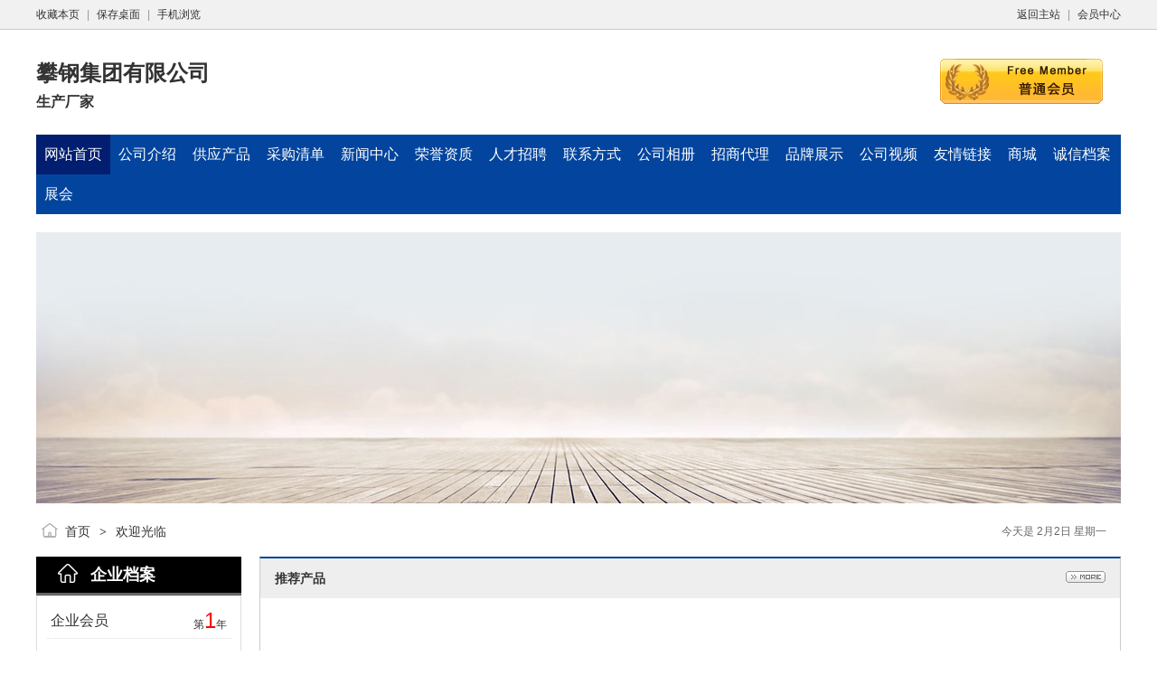

--- FILE ---
content_type: text/html;charset=UTF-8
request_url: https://www.springweb.cn/index.php?homepage=0812-3392024
body_size: 3976
content:
<!doctype html>
<html>
<head>
<meta charset="UTF-8"/>
<title>攀钢集团有限公司</title>
<meta name="keywords" content="攀钢集团有限公司,生产厂家"/><meta name="description" content="简介：攀钢集团有限公司成立于1989年10月26日，注册地位于攀枝花市向阳村，法定代表人为李镇。经营范围包括一般项目：企业总部管理；企业管理；企业形象策划；钢、铁冶炼；常用有色金属冶炼；炼焦；钢压延加工；有色"/><meta name="generator" content="DESTOON B2B - www.destoon.com"/>
<meta name="template" content="homepage"/>
<meta http-equiv="mobile-agent" content="format=html5;url=https://www.springweb.cn/index.php?homepage=0812-3392024">
<link rel="stylesheet" type="text/css" href="https://www.springweb.cn/company/skin/common.css?v=R0518"/>
<link rel="stylesheet" type="text/css" href="https://www.springweb.cn/skin/st06skin/homepage.css?v=R0518"/>
<link rel="stylesheet" type="text/css" href="https://www.springweb.cn/company/skin/blue/style.css?v=R0518"/>
<script type="text/javascript" src="https://www.springweb.cn/lang/zh-cn/lang.js?v=R0518"></script>
<script type="text/javascript" src="https://www.springweb.cn/file/script/config.js?v=R0518"></script>
<!--[if lte IE 9]><!-->
<script type="text/javascript" src="https://www.springweb.cn/file/script/jquery-1.5.2.min.js?v=R0518"></script>
<!--<![endif]-->
<!--[if (gte IE 10)|!(IE)]><!-->
<script type="text/javascript" src="https://www.springweb.cn/file/script/jquery-2.1.1.min.js?v=R0518"></script>
<!--<![endif]-->
<script type="text/javascript" src="https://www.springweb.cn/file/script/common.js?v=R0518"></script>
<script type="text/javascript" src="https://www.springweb.cn/file/script/page.js?v=R0518"></script>
<script type="text/javascript" src="https://www.springweb.cn/file/script/homepage.js?v=R0518"></script>
<script type="text/javascript">
</script>
</head>
<body>
<div class="top" id="top"><div class="m"><span class="f_r"><a href="https://www.springweb.cn/">返回主站</a><i>|</i><a href="https://www.springweb.cn/member/">会员中心</a></span><script type="text/javascript">addFav('收藏本页');</script><i>|</i><a href="https://www.springweb.cn/api/shortcut.php?itemid=3505">保存桌面</a><i>|</i><a href="javascript:Dqrcode();">手机浏览</a></div></div>
<div id="destoon_qrcode" style="display:none;"></div><div class="m">
<div class="sign">
<img src="https://www.springweb.cn/company/image/free_bg.gif" alt="普通会员"/>
</div>
<div class="head">
<div>
<a href="https://www.springweb.cn/index.php?homepage=0812-3392024"><h1>攀钢集团有限公司</h1></a>
<h4>生产厂家</h4>
</div>
</div>
</div>
<div class="m">
<div class="menu" id="menu" style="height:88px;">
<ul>
<li class="menu_on"><a href="https://www.springweb.cn/index.php?homepage=0812-3392024"><span>网站首页</span></a></li>
<li class="menu_li"><a href="https://www.springweb.cn/index.php?homepage=0812-3392024&file=introduce"><span>公司介绍</span></a></li>
<li class="menu_li"><a href="https://www.springweb.cn/index.php?homepage=0812-3392024&file=sell"><span>供应产品</span></a></li>
<li class="menu_li"><a href="https://www.springweb.cn/index.php?homepage=0812-3392024&file=buy"><span>采购清单</span></a></li>
<li class="menu_li"><a href="https://www.springweb.cn/index.php?homepage=0812-3392024&file=news"><span>新闻中心</span></a></li>
<li class="menu_li"><a href="https://www.springweb.cn/index.php?homepage=0812-3392024&file=honor"><span>荣誉资质</span></a></li>
<li class="menu_li"><a href="https://www.springweb.cn/index.php?homepage=0812-3392024&file=job"><span>人才招聘</span></a></li>
<li class="menu_li"><a href="https://www.springweb.cn/index.php?homepage=0812-3392024&file=contact"><span>联系方式</span></a></li>
<li class="menu_li"><a href="https://www.springweb.cn/index.php?homepage=0812-3392024&file=photo"><span>公司相册</span></a></li>
<li class="menu_li"><a href="https://www.springweb.cn/index.php?homepage=0812-3392024&file=info"><span>招商代理</span></a></li>
<li class="menu_li"><a href="https://www.springweb.cn/index.php?homepage=0812-3392024&file=brand"><span>品牌展示</span></a></li>
<li class="menu_li"><a href="https://www.springweb.cn/index.php?homepage=0812-3392024&file=video"><span>公司视频</span></a></li>
<li class="menu_li"><a href="https://www.springweb.cn/index.php?homepage=0812-3392024&file=link"><span>友情链接</span></a></li>
<li class="menu_li"><a href="https://www.springweb.cn/index.php?homepage=0812-3392024&file=mall"><span>商城</span></a></li>
<li class="menu_li"><a href="https://www.springweb.cn/index.php?homepage=0812-3392024&file=credit"><span>诚信档案</span></a></li>
<li class="menu_li"><a href="https://www.springweb.cn/index.php?homepage=0812-3392024&file=exhibit"><span>展会</span></a></li>
</ul>
</div>
</div>
<div class="m">
<div class="banner">
<img src="https://www.springweb.cn/company/skin/blue/banner.jpg" width="100%"/>
</div>
</div>
<div class="m">
<div class="pos" id="pos">
<span class="f_r"><script type="text/javascript">show_date();</script></span>
<span id="position"></span>
</div>
</div>
<div class="m">
<table cellpadding="0" cellspacing="0" width="100%">
<tr>
<td width="200" valign="top" id="side"><!--企业档案开始-->
<div class="sidebar_mod sidebar_archives">
<div class="hd"><h2><i></i>企业档案</h2></div>
<div class="bd">
<div class="level clearfix">
<div class="fl">
<span class="gray3 f16 va_m">企业会员</span>
</div>
<div class="fr gray3">第<span class="red f24">1</span>年</div>
</div>
<div class="border_b pt5 pb5">
<div class="name highlight">攀钢集团有限公司</div>
<div>
<a class="mr5">客服</a> 先生<span class="fr qq"><a href="https://www.springweb.cn/member/chat.php?touser=0812-3392024" target="_blank" rel="nofollow"><img src="https://www.springweb.cn/api/online.png.php?username=0812-3392024&style=0" title="点击交谈/留言" alt="" align="absmiddle" onerror="this.src=DTPath+'file/image/web-off.gif';"/></a>和我联系</span>
</div>
</div>
<div class="border_b pt5 pb5">
<ul>
<li><span class="gray3">经营范围：</span>生产厂家</li>
<li class="clearfix pr">
<div class="fl gray3">主营行业：</div>
<div class="main_pro_con">
<a href="https://www.springweb.cn/company/1668-c1668-1.html" target="_blank">弹簧产品</a></div>
</li>
<li><span class="gray3">所在地区：</span>四川/攀枝花市</li>
</ul>
</div>
<div class="pt5 pb5">
<ul>
<li><span class="gray3">信用指数：</span><span class="orange">0</span></li>
<li>
<span class="gray3">认证信息：</span>
&nbsp;<img src="https://www.springweb.cn/skin/st06skin/image/check_right.gif" align="absmiddle"/> 企业资料通过认证</li>
<li><span class="gray3">保证金：</span>0.00 元</li>
</ul>
</div>
</div>
</div>
<!--企业档案结束-->
<div class="side_head"><div><span class="f_r"><a href="https://www.springweb.cn/index.php?homepage=0812-3392024&file=news"><img src="https://www.springweb.cn/company/image/more.gif" title="更多"/></a></span><strong>新闻中心</strong></div></div>
<div class="side_body">
<ul>
<li>暂无新闻</li>
</ul>
</div>
<div class="side_head"><div><span class="f_r"><a href="https://www.springweb.cn/index.php?homepage=0812-3392024&file=sell"><img src="https://www.springweb.cn/company/image/more.gif" title="更多"/></a></span><strong>产品分类</strong></div></div>
<div class="side_body">
<ul>
<li>暂无分类</li>
</ul>
</div><div class="side_head"><div><strong>站内搜索</strong></div></div>
<div class="side_body">
<form action="https://www.springweb.cn/company/home.php" onsubmit="return check_kw();">
<input type="hidden" name="action" value="search"/>
<input type="hidden" name="homepage" value="0812-3392024"/>
<input type="text" name="kw" value="" placeholder="输入关键词搜索" size="25" id="kw" class="inp"/>
<div style="padding:10px 0 0 0;">
<select name="file">
<option value="sell">供应产品</option><option value="buy">采购清单</option><option value="news">新闻中心</option><option value="honor">荣誉资质</option><option value="job">人才招聘</option><option value="photo">公司相册</option><option value="info">招商代理</option><option value="brand">品牌展示</option><option value="video">公司视频</option><option value="link">友情链接</option><option value="mall">商城</option><option value="credit">诚信档案</option><option value="exhibit">展会</option></select>&nbsp;
<input type="submit" value=" 搜 索 " class="sbm"/>
</div>
</form>
</div><div class="side_head"><div><span class="f_r"><a href="https://www.springweb.cn/index.php?homepage=0812-3392024&file=honor"><img src="https://www.springweb.cn/company/image/more.gif" title="更多"/></a></span><strong>荣誉资质</strong></div></div>
<div class="side_body">
<ul>
<li>暂未上传</li>
</ul>
</div>
<div class="side_head"><div><span class="f_r"><a href="https://www.springweb.cn/index.php?homepage=0812-3392024&file=link"><img src="https://www.springweb.cn/company/image/more.gif" title="更多"/></a></span><strong>友情链接</strong></div></div>
<div class="side_body">
<ul>
<li>暂无链接</li>
</ul>
</div>
</td>
<td width="20" id="split"></td>
<td valign="top" id="main"><div class="dsn" id="pos_show"><a href="https://www.springweb.cn/index.php?homepage=0812-3392024">首页</a> <i>&gt;</i> 欢迎光临</div>
<div class="main_head"><div><span class="f_r"><a href="https://www.springweb.cn/index.php?homepage=0812-3392024&file=sell"><img src="https://www.springweb.cn/company/image/more.gif" title="更多"/></a></span><strong>推荐产品</strong></div></div>
<div class="main_body">
<div id="elite" style="height:237px;overflow:hidden;">
<table cellpadding="0" cellspacing="0" width="100%">
</table>
</div>
</div>
<script type="text/javascript" src="https://www.springweb.cn/file/script/marquee.js?v=R0518"></script><script type="text/javascript">$(function(){new dmarquee(250, 15, 2000, 'elite');});</script><div class="main_head"><div><span class="f_r"><a href="https://www.springweb.cn/index.php?homepage=0812-3392024&file=introduce"><img src="https://www.springweb.cn/company/image/more.gif" title="更多"/></a></span><strong>公司介绍</strong></div></div>
<div class="main_body">
<div class="lh18 px14 pd10">
<img src="https://www.springweb.cn/file/upload/202211/10/162210441.jpg" align="right" style="margin:6px 0 6px 16px;padding:4px;border:#C0C0C0 1px solid;"/>
简介：攀钢集团有限公司成立于1989年10月26日，注册地位于攀枝花市向阳村，法定代表人为李镇。经营范围包括一般项目：企业总部管理；企业管理；企业形象策划；钢、铁冶炼；常用有色金属冶炼；炼焦；钢压延加工；有色金属压延加工；技术服务、技术开发、技术咨询、技术交流、技术转让、技术推广；信息技术咨询服务；广告设计、代理【分支机构经营】；广告制作【分支机构经营】；广告发布【分支机构经营】；住房租赁【分支机构经营】；非居住房地产租赁【分支机构经营】；体育场地设施经营（不含高危险性体育运动）【分支机构经营】；组织文化艺术交流活动【分支机构经营】；会议及展览服务【分支机构经营】（除依法须经批准的项目外，凭营业执照依法自主开展经营活动）。许可项目：报纸出版【分支机构经营】；广播电视节目制作经营【分支机构经营】；住宿服务【分支机构经营】；高危险性体育运动（游泳）【分支机构经营】（依法须经批准的项目，经相关部门批准后方可开展经营活动，具体经营项目以相关部门批准文件或许可证件为准）。攀钢集团有限公司对外投资45家公司，具有36处分支机构。 收起&nbsp;&nbsp;&nbsp;&nbsp; [<a href="https://www.springweb.cn/index.php?homepage=0812-3392024&file=introduce" class="t">详细介绍</a>]
</div>
</div><div class="main_head"><div><span class="f_r"><a href="https://www.springweb.cn/index.php?homepage=0812-3392024&file=sell"><img src="https://www.springweb.cn/company/image/more.gif" title="更多"/></a></span><strong>最新供应</strong></div></div>
<div class="main_body">
<table cellpadding="10" cellspacing="1" width="100%">
</table>
</div><div class="main_head"><div><span class="f_r"><a href="https://www.springweb.cn/index.php?homepage=0812-3392024&file=info"><img src="https://www.springweb.cn/company/image/more.gif" title="更多"/></a></span><strong>招商代理</strong></div></div>
<div class="main_body">
<table cellpadding="10" cellspacing="1" width="100%">
<tr>
<td>暂无信息</td>
</tr>
</table>
</ul>
</div><div class="main_head"><div><span class="f_r"><a href="https://www.springweb.cn/index.php?homepage=0812-3392024&file=brand"><img src="https://www.springweb.cn/company/image/more.gif" title="更多"/></a></span><strong>品牌展示</strong></div></div>
<div class="main_body">
<table cellpadding="0" cellspacing="0" width="100%">
<tr align="center"><td valign="top" width="33%" height="100">
<div class="thumb">
<a href="https://www.springweb.cn/index.php?homepage=0812-3392024&file=brand&itemid=19"><img src="https://www.springweb.cn/file/upload/202211/10/162306821.jpg" width="180" height="60" alt="ANSTEEL攀钢"/></a>
<div><a href="https://www.springweb.cn/index.php?homepage=0812-3392024&file=brand&itemid=19" title="ANSTEEL攀钢">ANSTEEL攀钢</a></div>
<p>2022-11-10</p>
</div>
</td>
</table>
</div><div class="main_head"><div><span class="f_r"><a href="https://www.springweb.cn/index.php?homepage=0812-3392024&file=photo"><img src="https://www.springweb.cn/company/image/more.gif" title="更多"/></a></span><strong>公司相册</strong></div></div>
<div class="main_body">
<table cellpadding="10" cellspacing="1" width="100%">
</table>
</div><div class="main_head"><div><span class="f_r"><a href="https://www.springweb.cn/index.php?homepage=0812-3392024&file=video"><img src="https://www.springweb.cn/company/image/more.gif" title="更多"/></a></span><strong>公司视频</strong></div></div>
<div class="main_body">
<table cellpadding="10" cellspacing="1" width="100%">
</table>
</div><div class="main_head"><div><span class="f_r"><a href="https://www.springweb.cn/index.php?homepage=0812-3392024&file=mall"><img src="https://www.springweb.cn/company/image/more.gif" title="更多"/></a></span><strong>热卖商品</strong></div></div>
<div class="main_body">
<table cellpadding="10" cellspacing="1" width="100%">
</table>
</div></td>
</tr>
</table>
</div>
<div class="m">
<div class="foot" id="foot">
<span class="f_r">
<a href="https://www.springweb.cn/member/">管理入口</a><i>|</i>
<a href="javascript:;" onclick="$('html, body').animate({scrollTop:0}, 200);">返回顶部</a>
</span>
&copy;2026 攀钢集团有限公司 版权所有&nbsp;&nbsp;
技术支持：<a href="https://www.springweb.cn/" target="_blank">弹簧网</a>&nbsp;&nbsp;
访问量:2820&nbsp;&nbsp;</div>
</div>
<script type="text/javascript">Dd('position').innerHTML = Dd('pos_show').innerHTML;</script>
</body>
</html>

--- FILE ---
content_type: text/css
request_url: https://www.springweb.cn/company/skin/common.css?v=R0518
body_size: 3362
content:
/*
	[DESTOON B2B System] Copyright (c) 2008-2020 www.destoon.com
	This is NOT a freeware, use is subject to license.txt
*/
/* global */
* {word-break:break-all;font-family:"Microsoft Yahei",Tahoma,Verdana,Arial;-webkit-text-size-adjust:none;}
input,select,textarea {font-size:12px;padding:4px;}
img {border:none;}
ul li {list-style-type:none;}
ol li {list-style-type:decimal;}
ul,form {margin:0px;padding:0px;}
/* links */
a:link,a:visited,a:active {color:#333333;text-decoration:none}
a:hover {color:#FF6600;}
a.w:link,a.w:visited,a.w:active{text-decoration:none;color:#FFFFFF;}
a.w:hover{text-decoration:underline;}
a.t:link,a.t:visited,a.t:active{text-decoration:none;color:#225588;}
a.t:hover{text-decoration:underline;}
a.b:link,a.b:visited,a.b:active {color:#014CCC;text-decoration:none;}
a.b:hover {color:#FF6600;}
/* show */
.title {text-align:center;font-size:20px;font-weight:bold;line-height:48px;}
.info {margin:16px 16px 0 16px;background:#F1F1F1;line-height:48px;text-align:center;}
.content {font-size:14px;line-height:180%;padding:20px;}
.content p {margin:0 0 16px 0;}
.content img{max-width:100%;}
.property {border:#E6E6E6 1px solid;background:#F6F6F6;padding:16px;margin:0 20px;}
.property li {float:left;width:30%;height:24px;line-height:24px;overflow:hidden;}
.foot {background:#F1F1F1;padding:20px;line-height:32px;}
.foot i,.top i {font-style:normal;color:#999999;padding:0 8px;}
.pos {padding:16px 16px 16px 32px;height:24px;line-height:24px;background:url('../image/pos.png') no-repeat 6px 18px;font-size:14px;}
.pos div {float:right;}
.pos i {font-style:normal;font-weight:bold;color:#444444;padding:0 6px;font-family:simsun;}
.pos em {font-style:normal;color:#999999;padding:0 10px;font-size:12px;}
.pos .f_r {font-size:12px;color:#666666;}

.inp {border:#CCCCCC 1px solid;color:#666666;}
.sbm {height:28px;line-height:28px;border:#CCCCCC 1px solid;color:#333333;background:#EEEEEE;padding:0 10px;cursor:pointer;}
.sbm:hover {background:#DDDDDD;}
.banner {margin-top:20px;}
/* sign */
.sign {z-index:1000;position:absolute;width:180px;height:50px;background:url('../image/vip_bg.gif') no-repeat;margin:32px 0 0 1000px;}
.sign div {padding:23px 0 0 73px;}
.sign strong {font-size:18px;color:red;}
.sign span {font-size:18px;color:red;font-weight:bold;padding:0 0 0 60px;}
/* thumb */
.thumb {padding:16px;}
.thumb img {border:#C0C0C0 1px solid;padding:2px;}
.thumb div {width:90%;height:26px;overflow:hidden;line-height:26px;font-size:13px;margin:6px 0 6px 0;}
.thumb p {font-size:10px;color:#888888;margin:2px;}
.thumb:hover{background:#F1F1F1;}
/* album */
#mid_pos {position:absolute;}
#mid_div {width:400px;height:300px;cursor:crosshair;border:#DDDDDD 1px solid;background:#F2F2F2;}
#zoomer {width:160px;height:120px;background:#FFFFFF url('../image/ab-zoom-bg.gif');position:absolute;z-index:6;opacity:0.5;filter:alpha(opacity=50);}
#big_div {width:560px;height:420px;border:#DDDDDD 1px solid;background:#FFFFFF;position:absolute;overflow:hidden;}
#big_pic {position:absolute;}
.tbs {width:414px;height:56px;margin:20px 0;}
.tbs img {cursor:pointer;}
.tbsl {width:32px;height:56px;float:left;}
.tbsr {width:20px;height:56px;float:left;}
.tbsm {width:350px;height:56px;float:left;overflow:hidden;}
.ab_zoom {width:30px;height:30px;background:url('../image/ab-zoom.png') no-repeat center center;position:absolute;z-index:5;margin:270px 0 0 -30px;}
.ab_play {width:48px;height:48px;border-radius:50%;background:#FFFFFF url('../image/ab-play.png') no-repeat center center;position:absolute;z-index:7;margin:-150px 0 0 176px;}
.ab_play:hover {background:#FFFFFF url('../image/ab-play-on.png') no-repeat center center;cursor:pointer;}
.ab_hide {width:30px;height:30px;background:url('../image/ab-hide.png') no-repeat center center;position:absolute;z-index:12;margin:-300px 0 0 370px;display:none;}
.ab_hide:hover {background:url('../image/ab-hide-on.png') no-repeat center center;cursor:pointer;}
.ab_video {width:400px;height:300px;border:#000000 1px solid;background:#000000;position:absolute;z-index:10;margin:-302px 0 0 0;display:none;}
.ab_im {padding:2px;margin:0 14px 0 0;border:#C0C0C0 1px solid;float:left;width:50px;height:50px;}
.ab_on {padding:2px;margin:0 14px 0 0;border:#FF6600 1px solid;float:left;width:50px;height:50px;background:#FF6600;}
/* pages */
.pages {padding:20px 0;text-align:center;font-size:12px;}
.pages a:link,.pages a:visited,.pages a:active  {background:#FFFFFF;border:#E6E6E6 1px solid;padding:6px;text-decoration:none;margin:0 6px;}
.pages a:hover  {background:#F1F1F1;border:#CCCCCC 1px solid;color:#FF6600;}
.pages strong {background:#2E6AB1;padding:6px;border:#CCCCCC 1px solid;color:#FFFFFF;}
.pages_inp {border:#CCCCCC 1px solid;padding:6px;width:30px;text-align:center;color:#666666;}
.pages_btn {width:48px;background:#EEEEEE;border:#CCCCCC 1px solid;font-weight:bold;padding:6px;margin:0 6px;}
.pages label {background:#FFFFFF;border:#CCCCCC 1px solid;padding:6px;}
.pages label em {color:red;font-weight:bold;font-style:normal;}
.pages label span {font-weight:bold;}
/* comment */
.stat {padding:15px 0 10px 0;}
.stat_p {height:10px;line-height:10px;background:#FFF7D2;font-size:1px;}
.stat_p div {height:10px;line-height:10px;background:#FFA40D;border-left:#FFA40D 2px solid;float:left;}

.comment_sp {background:#F9FCFE;}
.comment_content {color:#333333;font-size:14px;line-height:180%;clear:both;padding:5px;}
.comment_title {height:26px;line-height:26px;color:#1B4C7A;padding:0 5px 0 5px;}
.comment_reply {padding:5px 10px 5px 10px;margin:0 5px 0 5px;line-height:180%;border:#E6E6E6 1px solid;background:#FFFFE3;}
.comment_no,.order_no {text-align:center;padding:20px;font-size:13px;}

/* basic */
.f_l {float:left;}
.f_r {float:right;}
.t_r {text-align:right;}
.t_c {text-align:center;}
.f_b {font-weight:bold;}
.f_n {font-weight:normal;}
.f_white {color:#FFFFFF;}
.f_gray {color:#666666;}
.f_orange {color:#FF6600;}
.f_red {color:#FF0000;}
.f_blue {color:#003EAA;}
.f_green {color:#2BA245;}
.f_dblue {color:#225588;}
.f_price {font-weight:bold;font-family:Arial;color:#FF6600;}
.px12 {font-size:12px;}
.px14 {font-size:14px;}
.lh18 {line-height:180%;}
.b10 {font-size:1px;height:10px;}
.pd10 {padding:10px;}
.c_b{clear:both;}
.dsn {display:none;}
.c_p {cursor:pointer;}
.highlight {color:red;}

.btn-act {font-size:16px;width:148px;height:36px;line-height:36px;border:none;text-align:center;cursor:pointer;padding:0;-webkit-appearance:none;margin:6px 10px 0 0;}
.btn-act {background:#FF6600;border:#FF2200 1px solid;color:#FFFFFF;}
.btn-act:hover {background:#F22D00;}

/*===== margin =====*/
.m10{margin:10px}.m15{margin:15px}.m30{margin:30px}.mt5{margin-top:5px}.mt5{margin-top:5px;}.mt10{margin-top:10px}.mt15{margin-top:15px}.mt20{margin-top:20px}.mt30{margin-top:30px}.mt40{margin-top:40px}.mt50{margin-top:50px}.mt100{margin-top:100px}.mb5{margin-bottom:5px}.mb10{margin-bottom:10px}.mb15{margin-bottom:15px}.mb20{margin-bottom:20px}.mb30{margin-bottom:30px}.mb40{margin-bottom:40px}.mb50{margin-bottom:50px}.mb100{margin-bottom:100px}.ml5{margin-left:5px}.ml10{margin-left:10px}.ml15{margin-left:15px}.ml20{margin-left:20px}.ml30{margin-left:30px}.ml40{margin-left:40px}.ml50{margin-left:50px}.ml100{margin-left:100px}.mr5{margin-right:5px}.mr10{margin-right:10px}.mr15{margin-right:15px}.mr20{margin-right:20px}.mr30{margin-right:30px}.mr40{margin-right:40px}.mr50{margin-right:50px}.mr100{margin-right:100px}.mr200{margin-right:200px}
/*===== padding =====*/
.p10{padding:10px;}.p15{padding:15px;}.p20{padding:20px;}.p30{padding:30px;}.pt5{padding-top:5px}.pt10{padding-top:10px}.pt15{padding-top:15px}.pt20{padding-top:20px}.pt30{padding-top:30px}.pt40{padding-top:40px}.pt50{padding-top:50px}.pt100{padding-top:100px}.pb5{padding-bottom:5px}.pb10{padding-bottom:10px}.pb15{padding-bottom:15px}.pb20{padding-bottom:20px}.pb30{padding-bottom:30px}.pb40{padding-bottom:40px}.pb50{padding-bottom:50px}.pb100{padding-bottom:100px}.pl150{padding-left:150px}.pl200{padding-left:200px}.pl5{padding-left:5px}.pl10{padding-left:10px}.pl15{padding-left:15px}.pl20{padding-left:20px}.pl30{padding-left:30px}.pl40{padding-left:40px}.pl50{padding-left:50px}.pl100{padding-left:100px}.pr5{padding-right:5px}.pr10{padding-right:10px}.pr15{padding-right:15px}.pr20{padding-right:20px}.pr30{padding-right:30px}.pr40{padding-right:40px}.pr50{padding-right:50px}.pr100{padding-right:100px}
/*===== width =====*/
.f16{font-size: 16px;}
.f24{font-size: 24px;}
.gray3{color: #333!important;}
.mr5{margin-right: 5px;}
.fl{float:left!important;}
.fr{float: right!important;}
.pr{position: relative;}
.red{color: red!important;}
.sidebar_mod{margin-bottom: 20px;background:#fff;}
.sidebar_mod .hd{height:40px;line-height:40px;}
.sidebar_mod .hd h2{font-size:18px;color:#fff;padding-left:60px;position:relative;margin: 0;}
.sidebar_mod .hd i{position:absolute;/* top:-4px;*/left:20px;border-radius:0 0 3px 3px;display:block;width:30px;height:38px;background:url("tongyong/shop.png") no-repeat 4px 8px;}
.sidebar_mod .bd{border-top:none;}
.icon{display:inline-block;vertical-align:middle;width:30px;height:30px;background:url("tongyong/icon.png") no-repeat;}
.cheng_icon{background-position:-90px -30px;}
.yi_icon{background-position:0 -30px;}
.ke_icon{background-position:-180px -30px;}
.jin_icon{background-position:-30px -30px;}
.yin_icon{background-position:-120px -30px;}
.tong_icon{background-position:-210px -30px;}
.bojin_icon{background-position:-60px -30px;}
.zuan_icon{background-position:-150px -30px;}
.vip_icon{background-position:-240px -30px;}
.btb_icon{background-position:-270px -30px;}
.sidebar_archives{line-height:30px;}
.sidebar_archives .level{line-height:30px;border-bottom:1px dotted #ddd;padding: 2px 5px 0 5px;overflow: hidden;}
.sidebar_archives .name{overflow:hidden;font-size:14px;}
.sidebar_archives .qq{display:inline-block;width:90px;height:23px;line-height:23px;border:1px solid #ddd;text-align:center;border-radius:3px;font-size:12px;background:#f8f8f8;color:#333;margin-top:3px;}
.sidebar_archives .qq i{display:inline-block;width:20px;height:20px;background:url("tongyong/shop.png") no-repeat 0 -39px;vertical-align:middle;}
.sidebar_archives .main_pro_con{float:left;width: 115px;height:30px;overflow:hidden;}
.sidebar_archives .main_pro_con_more{height:auto;}
.sidebar_archives .main_pro_btn{display:block;position:absolute;top:7px;right:0;width:16px;height:16px;background:url("tongyong/shop.png") no-repeat -23px -40px;}
.sidebar_archives .main_pro_btn_up{background-position:-49px -40px;}
.sidebar_archives .btn{display:inline-block;width:100px;height:30px;line-height:30px;text-align:center;color:#fff;background:#ed6e00;margin:15px 10px;}
.sidebar_archives .btn:hover{background:#f18b33}
.sidebar_mod .hd{background:#000;border-bottom:3px solid #666;}
.sidebar_mod .hd i{/* background-color:#63d3e7;*/}
.sidebar_mod .bd{border:1px solid #ddd;padding:10px;}
.sidebar_mod .border_b{border-bottom:1px solid #ddd;}
.sidebar_menu .bd .til a:hover{color:#ed6e00;}
.gjc{position: absolute;top: 8px;left: 30px;line-height: 20px;color: #bbb;font-size: 12px;cursor: text;}
/**/